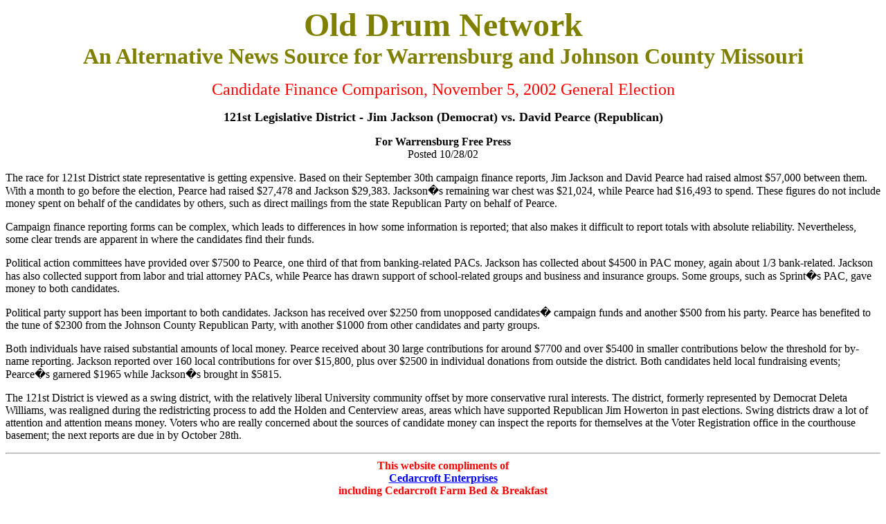

--- FILE ---
content_type: text/html; charset=UTF-8
request_url: http://olddrum.net/freepress/121finance.html
body_size: 3792
content:
<html>
<head>
<title>Old Drum Net - Free Press - Candidate Jim Jackson interview</title>

</head>
<body>
<BODY BGCOLOR="#ffffff" TEXT="#000000" ALINK="#FF0000" VLINK="#FF00FF" LINK="#0000FF">
<center><FONT FACE="ARIOSO" SIZE="+5" COLOR="OLIVE"><B>Old Drum Network</FONT><br><FONT FACE="ARIOSO" SIZE="+3" COLOR="OLIVE">An Alternative News Source for Warrensburg and Johnson County Missouri</B></font><p>

<font color="red" size=+2>Candidate Finance Comparison, November 5, 2002 General Election</font><p><font size=+1><b> 121st Legislative District - Jim Jackson (Democrat) vs. David Pearce (Republican)</font><p>For Warrensburg Free Press</b><br>Posted 10/28/02<p></center>
The race for 121st District state representative is getting expensive.   Based on their September 30th campaign finance reports, Jim Jackson and David Pearce had raised almost $57,000 between them.  With a month to go before the election, Pearce had raised $27,478 and Jackson $29,383.  Jackson�s remaining war chest was $21,024, while Pearce had $16,493 to spend.  These figures do not include money spent on behalf of the candidates by others, such as direct mailings from the state Republican Party on behalf of Pearce.
<p>
Campaign finance reporting forms can be complex, which leads to differences in how some information is reported; that also makes it difficult to report totals with absolute reliability.  Nevertheless, some clear trends are apparent in where the candidates find their funds.  
<p>
Political action committees have provided over $7500 to Pearce, one third of that from banking-related PACs.  Jackson has collected about $4500 in PAC money, again about 1/3 bank-related.  Jackson has also collected support from labor and trial attorney PACs, while Pearce has drawn support of school-related groups and business and insurance groups.  Some groups, such as Sprint�s PAC, gave money to both candidates.
<p>
Political party support has been important to both candidates.  Jackson has received over $2250 from unopposed candidates� campaign funds and another $500 from his party.  Pearce has benefited to the tune of $2300 from the Johnson County Republican Party, with another $1000 from other candidates and party groups.
<p>
Both individuals have raised substantial amounts of local money.  Pearce received about 30 large contributions for around $7700 and over $5400 in smaller contributions below the threshold for by-name reporting.  Jackson reported over 160 local contributions for over $15,800, plus over $2500 in individual donations from outside the district.  Both candidates held local fundraising events; Pearce�s garnered $1965 while Jackson�s brought in $5815.
<p>
The 121st District is viewed as a swing district, with the relatively liberal University community offset by more conservative rural interests.  The district, formerly represented by Democrat Deleta Williams, was realigned during the redistricting process to add the Holden and Centerview areas, areas which have supported Republican Jim Howerton in past elections.  Swing districts draw a lot of attention and attention means money.  Voters who are really concerned about the sources of candidate money can inspect the reports for themselves at the Voter Registration office in the courthouse basement; the next reports are due in by October 28th.


  <hr></font></font><center>
<font color=red><b>
This website compliments of<br><a href="http://www.cedarcroft.com">Cedarcroft Enterprises</a><br> including Cedarcroft Farm Bed & Breakfast<br>431 Southeast County Road Y, Warrensburg, Missouri, 64093<br>(660)747-5728 \ 
<a href="mailto:liberty@olddrum.net">liberty@olddrum.net</a>
<hr></center></b></font>
<font size=-3>http://www.olddrum.net/freepress/121finance.html

</body>
</html>